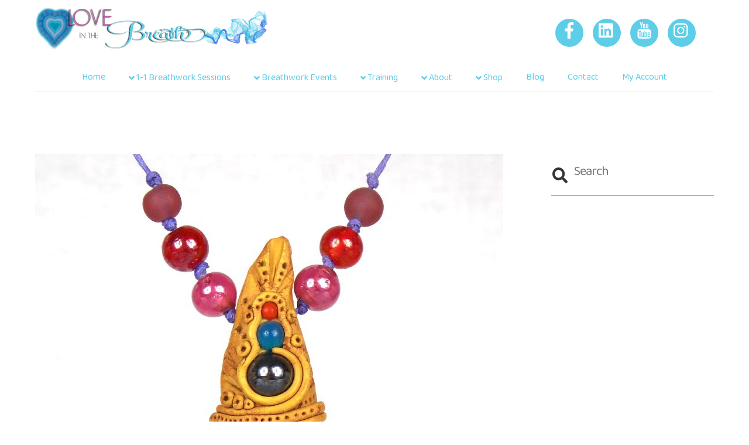

--- FILE ---
content_type: text/html; charset=UTF-8
request_url: https://loveinthebreath.com/?attachment_id=4559
body_size: 65159
content:
<!DOCTYPE html>
<html lang="en-GB">
<head>
	    <meta charset="UTF-8">
	    <meta name="viewport" content="width=device-width, initial-scale=1">
    <script type="text/template" id="tmpl-variation-template">
	<div class="woocommerce-variation-description">{{{ data.variation.variation_description }}}</div>
	<div class="woocommerce-variation-price">{{{ data.variation.price_html }}}</div>
	<div class="woocommerce-variation-availability">{{{ data.variation.availability_html }}}</div>
</script>
<script type="text/template" id="tmpl-unavailable-variation-template">
	<p>Sorry, this product is unavailable. Please choose a different combination.</p>
</script>
<meta name='robots' content='index, follow, max-image-preview:large, max-snippet:-1, max-video-preview:-1' />

	<!-- This site is optimized with the Yoast SEO plugin v23.5 - https://yoast.com/wordpress/plugins/seo/ -->
	<title>014 Medium Lithium Silica - Love in the Breath</title>
	<link rel="canonical" href="https://loveinthebreath.com/" />
	<meta property="og:locale" content="en_GB" />
	<meta property="og:type" content="article" />
	<meta property="og:title" content="014 Medium Lithium Silica - Love in the Breath" />
	<meta property="og:url" content="https://loveinthebreath.com/" />
	<meta property="og:site_name" content="Love in the Breath" />
	<meta property="og:image" content="https://loveinthebreath.com" />
	<meta property="og:image:width" content="800" />
	<meta property="og:image:height" content="800" />
	<meta property="og:image:type" content="image/jpeg" />
	<meta name="twitter:card" content="summary_large_image" />
	<script type="application/ld+json" class="yoast-schema-graph">{"@context":"https://schema.org","@graph":[{"@type":"WebPage","@id":"https://loveinthebreath.com/","url":"https://loveinthebreath.com/","name":"014 Medium Lithium Silica - Love in the Breath","isPartOf":{"@id":"https://loveinthebreath.com/#website"},"primaryImageOfPage":{"@id":"https://loveinthebreath.com/#primaryimage"},"image":{"@id":"https://loveinthebreath.com/#primaryimage"},"thumbnailUrl":"https://loveinthebreath.com/wp-content/uploads/2020/07/014-Medium-Lithium-Silica.jpg","datePublished":"2020-07-24T14:10:19+00:00","dateModified":"2020-07-24T14:10:19+00:00","breadcrumb":{"@id":"https://loveinthebreath.com/#breadcrumb"},"inLanguage":"en-GB","potentialAction":[{"@type":"ReadAction","target":["https://loveinthebreath.com/"]}]},{"@type":"ImageObject","inLanguage":"en-GB","@id":"https://loveinthebreath.com/#primaryimage","url":"https://loveinthebreath.com/wp-content/uploads/2020/07/014-Medium-Lithium-Silica.jpg","contentUrl":"https://loveinthebreath.com/wp-content/uploads/2020/07/014-Medium-Lithium-Silica.jpg","width":800,"height":800},{"@type":"BreadcrumbList","@id":"https://loveinthebreath.com/#breadcrumb","itemListElement":[{"@type":"ListItem","position":1,"name":"Home","item":"https://loveinthebreath.com/"},{"@type":"ListItem","position":2,"name":"Medium Lithium Silica with Hematite","item":"https://loveinthebreath.com/product/medium-lithium-silica-with-hematite/"},{"@type":"ListItem","position":3,"name":"014 Medium Lithium Silica"}]},{"@type":"WebSite","@id":"https://loveinthebreath.com/#website","url":"https://loveinthebreath.com/","name":"Love in the Breath","description":"The power of Sovereignty Breathwork enables you to face your fears and release them with ease and grace, in a safe and loving environment","potentialAction":[{"@type":"SearchAction","target":{"@type":"EntryPoint","urlTemplate":"https://loveinthebreath.com/?s={search_term_string}"},"query-input":{"@type":"PropertyValueSpecification","valueRequired":true,"valueName":"search_term_string"}}],"inLanguage":"en-GB"}]}</script>
	<!-- / Yoast SEO plugin. -->


	    <style id="tf_lazy_style">
		[data-tf-src]{opacity:0}.tf_svg_lazy{transition:filter .3s linear!important;filter:blur(25px);opacity:1;transform:translateZ(0)}.tf_svg_lazy_loaded{filter:blur(0)}.module[data-lazy],.module[data-lazy] .ui,.module_row[data-lazy]:not(.tb_first),.module_row[data-lazy]:not(.tb_first)>.row_inner,.module_row:not(.tb_first) .module_column[data-lazy],.module_subrow[data-lazy]>.subrow_inner{background-image:none!important}
	    </style>
	    <noscript><style>[data-tf-src]{display:none!important}.tf_svg_lazy{filter:none!important;opacity:1!important}</style></noscript>
	    	    <style id="tf_lazy_common">
							/*chrome bug,prevent run transition on the page loading*/
				body:not(.page-loaded),body:not(.page-loaded) #header,body:not(.page-loaded) a,body:not(.page-loaded) img,body:not(.page-loaded) figure,body:not(.page-loaded) div,body:not(.page-loaded) i,body:not(.page-loaded) li,body:not(.page-loaded) span,body:not(.page-loaded) ul{animation:none!important;transition:none!important}body:not(.page-loaded) #main-nav li .sub-menu{display:none}
				img{max-width:100%;height:auto}
						.tf_fa{display:inline-block;width:1em;height:1em;stroke-width:0;stroke:currentColor;overflow:visible;fill:currentColor;pointer-events:none;vertical-align:middle}#tf_svg symbol{overflow:visible}.tf_lazy{position:relative;visibility:visible;contain:paint;display:block;opacity:.3}.wow .tf_lazy{visibility:hidden;opacity:1;position:static;display:inline}.tf_audio_lazy audio{visibility:hidden;height:0}.mejs-container{visibility:visible}.tf_iframe_lazy{transition:opacity .3s ease-in-out;min-height:10px}.tf_carousel .swiper-wrapper{display:flex}.tf_carousel .swiper-slide{flex-shrink:0;opacity:0}.tf_carousel .tf_lazy{contain:none}.swiper-wrapper>br,.tf_lazy.swiper-wrapper .tf_lazy:after,.tf_lazy.swiper-wrapper .tf_lazy:before{display:none}.tf_lazy:after,.tf_lazy:before{content:'';display:inline-block;position:absolute;width:10px!important;height:10px!important;margin:0 3px;top:50%!important;right:50%!important;left:auto!important;border-radius:100%;background-color:currentColor;visibility:visible;animation:tf-hrz-loader infinite .75s cubic-bezier(.2,.68,.18,1.08)}.tf_lazy:after{width:6px!important;height:6px!important;right:auto!important;left:50%!important;margin-top:3px;animation-delay:-.4s}@keyframes tf-hrz-loader{0%{transform:scale(1);opacity:1}50%{transform:scale(.1);opacity:.6}100%{transform:scale(1);opacity:1}}.tf_lazy_lightbox{position:fixed;background:rgba(11,11,11,.8);color:#ccc;top:0;left:0;display:flex;align-items:center;justify-content:center;z-index:999}.tf_lazy_lightbox .tf_lazy:after,.tf_lazy_lightbox .tf_lazy:before{background:#fff}
		</style>
			<noscript><style>body:not(.page-loaded) #main-nav li .sub-menu{display:block}</style></noscript>
    

<link href="https://loveinthebreath.com/wp-content/uploads/2020/06/Love-in-the-Breath-1.jpg" rel="shortcut icon" /> 	    <link rel="preconnect" href="https://fonts.gstatic.com" crossorigin/>
		<link rel="dns-prefetch" href="//www.google-analytics.com"/>
	<link rel="preload" href="https://loveinthebreath.com/wp-content/uploads/themify-css/concate/themify-concate-03d6dc8f507d33502f4a9e37cc76964e.min.css" as="style"><link id="themify_concate-css" rel="stylesheet" href="https://loveinthebreath.com/wp-content/uploads/themify-css/concate/themify-concate-03d6dc8f507d33502f4a9e37cc76964e.min.css"><link rel="preload" href="https://loveinthebreath.com/wp-content/themes/themify-ultra/mobile-menu.min.css?ver=5.1.6" media="screen and (max-width:1200px)" as="style"><link id="tf-mobile-mobile-menu-css" rel="stylesheet" href="https://loveinthebreath.com/wp-content/themes/themify-ultra/mobile-menu.min.css?ver=5.1.6" media="screen and (max-width:1200px)"><link rel="preload" href="https://loveinthebreath.com/wp-content/themes/themify-ultra/styles/menus/animations.min.css?ver=5.1.6" media="screen and (max-width:1200px)" as="style"><link id="tf-mobile-menu-animations-css" rel="stylesheet" href="https://loveinthebreath.com/wp-content/themes/themify-ultra/styles/menus/animations.min.css?ver=5.1.6" media="screen and (max-width:1200px)"><link rel="preload" href="https://loveinthebreath.com/wp-content/themes/themify-ultra/styles/menus/fadein-down.min.css?ver=5.1.6" media="screen and (max-width:1200px)" as="style"><link id="tf-mobile-mobile-menu-fadein-down-css" rel="stylesheet" href="https://loveinthebreath.com/wp-content/themes/themify-ultra/styles/menus/fadein-down.min.css?ver=5.1.6" media="screen and (max-width:1200px)"><link rel="preload" href="https://loveinthebreath.com/wp-content/plugins/woocommerce/assets/css/woocommerce-smallscreen.css?ver=9.1.5" media="only screen and (max-width: 768px)" as="style"><link id="woocommerce-smallscreen-css" rel="stylesheet" href="https://loveinthebreath.com/wp-content/plugins/woocommerce/assets/css/woocommerce-smallscreen.css?ver=9.1.5" media="only screen and (max-width: 768px)"><link rel="alternate" type="application/rss+xml" title="Love in the Breath &raquo; Feed" href="https://loveinthebreath.com/feed/" />
<link rel="alternate" type="application/rss+xml" title="Love in the Breath &raquo; Comments Feed" href="https://loveinthebreath.com/comments/feed/" />
<link rel="alternate" type="application/rss+xml" title="Love in the Breath &raquo; 014 Medium Lithium Silica Comments Feed" href="https://loveinthebreath.com/?attachment_id=4559/feed/" />
<style id='classic-theme-styles-inline-css'>
/*! This file is auto-generated */
.wp-block-button__link{color:#fff;background-color:#32373c;border-radius:9999px;box-shadow:none;text-decoration:none;padding:calc(.667em + 2px) calc(1.333em + 2px);font-size:1.125em}.wp-block-file__button{background:#32373c;color:#fff;text-decoration:none}
</style>
<style id='global-styles-inline-css'>
body{--wp--preset--color--black: #000000;--wp--preset--color--cyan-bluish-gray: #abb8c3;--wp--preset--color--white: #ffffff;--wp--preset--color--pale-pink: #f78da7;--wp--preset--color--vivid-red: #cf2e2e;--wp--preset--color--luminous-vivid-orange: #ff6900;--wp--preset--color--luminous-vivid-amber: #fcb900;--wp--preset--color--light-green-cyan: #7bdcb5;--wp--preset--color--vivid-green-cyan: #00d084;--wp--preset--color--pale-cyan-blue: #8ed1fc;--wp--preset--color--vivid-cyan-blue: #0693e3;--wp--preset--color--vivid-purple: #9b51e0;--wp--preset--gradient--vivid-cyan-blue-to-vivid-purple: linear-gradient(135deg,rgba(6,147,227,1) 0%,rgb(155,81,224) 100%);--wp--preset--gradient--light-green-cyan-to-vivid-green-cyan: linear-gradient(135deg,rgb(122,220,180) 0%,rgb(0,208,130) 100%);--wp--preset--gradient--luminous-vivid-amber-to-luminous-vivid-orange: linear-gradient(135deg,rgba(252,185,0,1) 0%,rgba(255,105,0,1) 100%);--wp--preset--gradient--luminous-vivid-orange-to-vivid-red: linear-gradient(135deg,rgba(255,105,0,1) 0%,rgb(207,46,46) 100%);--wp--preset--gradient--very-light-gray-to-cyan-bluish-gray: linear-gradient(135deg,rgb(238,238,238) 0%,rgb(169,184,195) 100%);--wp--preset--gradient--cool-to-warm-spectrum: linear-gradient(135deg,rgb(74,234,220) 0%,rgb(151,120,209) 20%,rgb(207,42,186) 40%,rgb(238,44,130) 60%,rgb(251,105,98) 80%,rgb(254,248,76) 100%);--wp--preset--gradient--blush-light-purple: linear-gradient(135deg,rgb(255,206,236) 0%,rgb(152,150,240) 100%);--wp--preset--gradient--blush-bordeaux: linear-gradient(135deg,rgb(254,205,165) 0%,rgb(254,45,45) 50%,rgb(107,0,62) 100%);--wp--preset--gradient--luminous-dusk: linear-gradient(135deg,rgb(255,203,112) 0%,rgb(199,81,192) 50%,rgb(65,88,208) 100%);--wp--preset--gradient--pale-ocean: linear-gradient(135deg,rgb(255,245,203) 0%,rgb(182,227,212) 50%,rgb(51,167,181) 100%);--wp--preset--gradient--electric-grass: linear-gradient(135deg,rgb(202,248,128) 0%,rgb(113,206,126) 100%);--wp--preset--gradient--midnight: linear-gradient(135deg,rgb(2,3,129) 0%,rgb(40,116,252) 100%);--wp--preset--font-size--small: 13px;--wp--preset--font-size--medium: 20px;--wp--preset--font-size--large: 36px;--wp--preset--font-size--x-large: 42px;--wp--preset--font-family--inter: "Inter", sans-serif;--wp--preset--font-family--cardo: Cardo;--wp--preset--spacing--20: 0.44rem;--wp--preset--spacing--30: 0.67rem;--wp--preset--spacing--40: 1rem;--wp--preset--spacing--50: 1.5rem;--wp--preset--spacing--60: 2.25rem;--wp--preset--spacing--70: 3.38rem;--wp--preset--spacing--80: 5.06rem;--wp--preset--shadow--natural: 6px 6px 9px rgba(0, 0, 0, 0.2);--wp--preset--shadow--deep: 12px 12px 50px rgba(0, 0, 0, 0.4);--wp--preset--shadow--sharp: 6px 6px 0px rgba(0, 0, 0, 0.2);--wp--preset--shadow--outlined: 6px 6px 0px -3px rgba(255, 255, 255, 1), 6px 6px rgba(0, 0, 0, 1);--wp--preset--shadow--crisp: 6px 6px 0px rgba(0, 0, 0, 1);}:where(.is-layout-flex){gap: 0.5em;}:where(.is-layout-grid){gap: 0.5em;}body .is-layout-flow > .alignleft{float: left;margin-inline-start: 0;margin-inline-end: 2em;}body .is-layout-flow > .alignright{float: right;margin-inline-start: 2em;margin-inline-end: 0;}body .is-layout-flow > .aligncenter{margin-left: auto !important;margin-right: auto !important;}body .is-layout-constrained > .alignleft{float: left;margin-inline-start: 0;margin-inline-end: 2em;}body .is-layout-constrained > .alignright{float: right;margin-inline-start: 2em;margin-inline-end: 0;}body .is-layout-constrained > .aligncenter{margin-left: auto !important;margin-right: auto !important;}body .is-layout-constrained > :where(:not(.alignleft):not(.alignright):not(.alignfull)){max-width: var(--wp--style--global--content-size);margin-left: auto !important;margin-right: auto !important;}body .is-layout-constrained > .alignwide{max-width: var(--wp--style--global--wide-size);}body .is-layout-flex{display: flex;}body .is-layout-flex{flex-wrap: wrap;align-items: center;}body .is-layout-flex > *{margin: 0;}body .is-layout-grid{display: grid;}body .is-layout-grid > *{margin: 0;}:where(.wp-block-columns.is-layout-flex){gap: 2em;}:where(.wp-block-columns.is-layout-grid){gap: 2em;}:where(.wp-block-post-template.is-layout-flex){gap: 1.25em;}:where(.wp-block-post-template.is-layout-grid){gap: 1.25em;}.has-black-color{color: var(--wp--preset--color--black) !important;}.has-cyan-bluish-gray-color{color: var(--wp--preset--color--cyan-bluish-gray) !important;}.has-white-color{color: var(--wp--preset--color--white) !important;}.has-pale-pink-color{color: var(--wp--preset--color--pale-pink) !important;}.has-vivid-red-color{color: var(--wp--preset--color--vivid-red) !important;}.has-luminous-vivid-orange-color{color: var(--wp--preset--color--luminous-vivid-orange) !important;}.has-luminous-vivid-amber-color{color: var(--wp--preset--color--luminous-vivid-amber) !important;}.has-light-green-cyan-color{color: var(--wp--preset--color--light-green-cyan) !important;}.has-vivid-green-cyan-color{color: var(--wp--preset--color--vivid-green-cyan) !important;}.has-pale-cyan-blue-color{color: var(--wp--preset--color--pale-cyan-blue) !important;}.has-vivid-cyan-blue-color{color: var(--wp--preset--color--vivid-cyan-blue) !important;}.has-vivid-purple-color{color: var(--wp--preset--color--vivid-purple) !important;}.has-black-background-color{background-color: var(--wp--preset--color--black) !important;}.has-cyan-bluish-gray-background-color{background-color: var(--wp--preset--color--cyan-bluish-gray) !important;}.has-white-background-color{background-color: var(--wp--preset--color--white) !important;}.has-pale-pink-background-color{background-color: var(--wp--preset--color--pale-pink) !important;}.has-vivid-red-background-color{background-color: var(--wp--preset--color--vivid-red) !important;}.has-luminous-vivid-orange-background-color{background-color: var(--wp--preset--color--luminous-vivid-orange) !important;}.has-luminous-vivid-amber-background-color{background-color: var(--wp--preset--color--luminous-vivid-amber) !important;}.has-light-green-cyan-background-color{background-color: var(--wp--preset--color--light-green-cyan) !important;}.has-vivid-green-cyan-background-color{background-color: var(--wp--preset--color--vivid-green-cyan) !important;}.has-pale-cyan-blue-background-color{background-color: var(--wp--preset--color--pale-cyan-blue) !important;}.has-vivid-cyan-blue-background-color{background-color: var(--wp--preset--color--vivid-cyan-blue) !important;}.has-vivid-purple-background-color{background-color: var(--wp--preset--color--vivid-purple) !important;}.has-black-border-color{border-color: var(--wp--preset--color--black) !important;}.has-cyan-bluish-gray-border-color{border-color: var(--wp--preset--color--cyan-bluish-gray) !important;}.has-white-border-color{border-color: var(--wp--preset--color--white) !important;}.has-pale-pink-border-color{border-color: var(--wp--preset--color--pale-pink) !important;}.has-vivid-red-border-color{border-color: var(--wp--preset--color--vivid-red) !important;}.has-luminous-vivid-orange-border-color{border-color: var(--wp--preset--color--luminous-vivid-orange) !important;}.has-luminous-vivid-amber-border-color{border-color: var(--wp--preset--color--luminous-vivid-amber) !important;}.has-light-green-cyan-border-color{border-color: var(--wp--preset--color--light-green-cyan) !important;}.has-vivid-green-cyan-border-color{border-color: var(--wp--preset--color--vivid-green-cyan) !important;}.has-pale-cyan-blue-border-color{border-color: var(--wp--preset--color--pale-cyan-blue) !important;}.has-vivid-cyan-blue-border-color{border-color: var(--wp--preset--color--vivid-cyan-blue) !important;}.has-vivid-purple-border-color{border-color: var(--wp--preset--color--vivid-purple) !important;}.has-vivid-cyan-blue-to-vivid-purple-gradient-background{background: var(--wp--preset--gradient--vivid-cyan-blue-to-vivid-purple) !important;}.has-light-green-cyan-to-vivid-green-cyan-gradient-background{background: var(--wp--preset--gradient--light-green-cyan-to-vivid-green-cyan) !important;}.has-luminous-vivid-amber-to-luminous-vivid-orange-gradient-background{background: var(--wp--preset--gradient--luminous-vivid-amber-to-luminous-vivid-orange) !important;}.has-luminous-vivid-orange-to-vivid-red-gradient-background{background: var(--wp--preset--gradient--luminous-vivid-orange-to-vivid-red) !important;}.has-very-light-gray-to-cyan-bluish-gray-gradient-background{background: var(--wp--preset--gradient--very-light-gray-to-cyan-bluish-gray) !important;}.has-cool-to-warm-spectrum-gradient-background{background: var(--wp--preset--gradient--cool-to-warm-spectrum) !important;}.has-blush-light-purple-gradient-background{background: var(--wp--preset--gradient--blush-light-purple) !important;}.has-blush-bordeaux-gradient-background{background: var(--wp--preset--gradient--blush-bordeaux) !important;}.has-luminous-dusk-gradient-background{background: var(--wp--preset--gradient--luminous-dusk) !important;}.has-pale-ocean-gradient-background{background: var(--wp--preset--gradient--pale-ocean) !important;}.has-electric-grass-gradient-background{background: var(--wp--preset--gradient--electric-grass) !important;}.has-midnight-gradient-background{background: var(--wp--preset--gradient--midnight) !important;}.has-small-font-size{font-size: var(--wp--preset--font-size--small) !important;}.has-medium-font-size{font-size: var(--wp--preset--font-size--medium) !important;}.has-large-font-size{font-size: var(--wp--preset--font-size--large) !important;}.has-x-large-font-size{font-size: var(--wp--preset--font-size--x-large) !important;}
.wp-block-navigation a:where(:not(.wp-element-button)){color: inherit;}
:where(.wp-block-post-template.is-layout-flex){gap: 1.25em;}:where(.wp-block-post-template.is-layout-grid){gap: 1.25em;}
:where(.wp-block-columns.is-layout-flex){gap: 2em;}:where(.wp-block-columns.is-layout-grid){gap: 2em;}
.wp-block-pullquote{font-size: 1.5em;line-height: 1.6;}
</style>
<link rel="preload" href="https://loveinthebreath.com/wp-content/plugins/announcement-bar/css/style.css?ver=2.0.3" as="style" /><link rel='stylesheet' id='announcement-bar-style-css' href='https://loveinthebreath.com/wp-content/plugins/announcement-bar/css/style.css?ver=2.0.3' media='all' />
<style id='woocommerce-inline-inline-css'>
.woocommerce form .form-row .required { visibility: visible; }
</style>
<link rel="preload" href="https://loveinthebreath.com/wp-content/plugins/themify-event-post/assets/style.css?ver=6.4.7" as="style" /><link rel='stylesheet' id='themify-event-post-css' href='https://loveinthebreath.com/wp-content/plugins/themify-event-post/assets/style.css?ver=6.4.7' media='all' />
<script src="https://loveinthebreath.com/wp-includes/js/jquery/jquery.min.js?ver=3.7.1" id="jquery-core-js"></script>
<script src="https://loveinthebreath.com/wp-includes/js/jquery/jquery-migrate.min.js?ver=3.4.1" id="jquery-migrate-js"></script>
<script src="https://loveinthebreath.com/wp-content/plugins/woocommerce/assets/js/jquery-blockui/jquery.blockUI.min.js?ver=2.7.0-wc.9.1.5" id="jquery-blockui-js" defer data-wp-strategy="defer"></script>
<link rel="https://api.w.org/" href="https://loveinthebreath.com/wp-json/" /><link rel="alternate" type="application/json" href="https://loveinthebreath.com/wp-json/wp/v2/media/4559" /><link rel="EditURI" type="application/rsd+xml" title="RSD" href="https://loveinthebreath.com/xmlrpc.php?rsd" />
<meta name="generator" content="WordPress 6.4.7" />
<meta name="generator" content="WooCommerce 9.1.5" />
<link rel='shortlink' href='https://loveinthebreath.com/?p=4559' />
<link rel="alternate" type="application/json+oembed" href="https://loveinthebreath.com/wp-json/oembed/1.0/embed?url=https%3A%2F%2Floveinthebreath.com%2F%3Fattachment_id%3D4559" />
<link rel="alternate" type="text/xml+oembed" href="https://loveinthebreath.com/wp-json/oembed/1.0/embed?url=https%3A%2F%2Floveinthebreath.com%2F%3Fattachment_id%3D4559&#038;format=xml" />

	<style>
	@keyframes themifyAnimatedBG{
		0%{background-color:#33baab}100%{background-color:#e33b9e}50%{background-color:#4961d7}33.3%{background-color:#2ea85c}25%{background-color:#2bb8ed}20%{background-color:#dd5135}
	}
	.page-loaded .module_row.animated-bg{
		animation:themifyAnimatedBG 30000ms infinite alternate
	}
	</style>
		<noscript><style>.woocommerce-product-gallery{ opacity: 1 !important; }</style></noscript>
	<!-- Global site tag (gtag.js) - Google Analytics -->
<script async src="https://www.googletagmanager.com/gtag/js?id=G-V9QRBEKSP5"></script>
<script>
  window.dataLayer = window.dataLayer || [];
  function gtag(){dataLayer.push(arguments);}
  gtag('js', new Date());

  gtag('config', 'G-V9QRBEKSP5');
</script><style id="tb_inline_styles">.tb_animation_on{overflow-x:hidden}.themify_builder .wow{visibility:hidden;animation-fill-mode:both}.themify_builder .tf_lax_done{transition-duration:.8s;transition-timing-function:cubic-bezier(.165,.84,.44,1)}.wow.tf_lax_done{animation-fill-mode:backwards}.sticky-wrapper.tb_sticky_scroll_active [data-sticky-active]{z-index:1}.sticky-wrapper.tb_sticky_scroll_active [data-sticky-active] .hide-on-stick{display:none}@media screen and (min-width:1281px){.hide-desktop{width:0!important;height:0!important;padding:0!important;visibility:hidden!important;margin:0!important;display:table-column!important}}@media screen and (min-width:769px) and (max-width:1280px){.hide-tablet_landscape{width:0!important;height:0!important;padding:0!important;visibility:hidden!important;margin:0!important;display:table-column!important}}@media screen and (min-width:681px) and (max-width:768px){.hide-tablet{width:0!important;height:0!important;padding:0!important;visibility:hidden!important;margin:0!important;display:table-column!important}}@media screen and (max-width:680px){.hide-mobile{width:0!important;height:0!important;padding:0!important;visibility:hidden!important;margin:0!important;display:table-column!important}}</style><noscript><style>.themify_builder .wow,.wow .tf_lazy{visibility:visible!important}</style></noscript><style id='wp-fonts-local'>
@font-face{font-family:Inter;font-style:normal;font-weight:300 900;font-display:fallback;src:url('https://loveinthebreath.com/wp-content/plugins/woocommerce/assets/fonts/Inter-VariableFont_slnt,wght.woff2') format('woff2');font-stretch:normal;}
@font-face{font-family:Cardo;font-style:normal;font-weight:400;font-display:fallback;src:url('https://loveinthebreath.com/wp-content/plugins/woocommerce/assets/fonts/cardo_normal_400.woff2') format('woff2');}
</style>
</head>
<body data-rsssl=1 class="attachment attachment-template-default single single-attachment postid-4559 attachmentid-4559 attachment-jpeg theme-themify-ultra woocommerce-no-js skin-default default_width sidebar1 no-home tb_animation_on ready-view header-none footer-block tagline-off social-widget-off search-off menu-fadein-down filter-hover-none filter-featured-only slide-cart sidemenu-active">
<!-- hook content: themify_body_start --><div class="tb_layout_part_wrap tf_w">
    <div class="themify_builder_content themify_builder_content-889 themify_builder not_editable_builder" data-postid="889">
        	<!-- module_row -->
	<div   data-css_id="tb_w27l460" data-lazy="1" class="themify_builder_row module_row tb_w27l460 tb_first clearfix">
	    	    <div class="row_inner col_align_middle gutter-none tf_box tf_w tf_rel" >
			<div  data-lazy="1" style="width: 51%" class="module_column tb-column col4-2 first tb_4svf462 tf_box">
	    	    	        <div class="tb-column-inner tf_box tf_w">
		    <!-- module image -->
<div  class="module module-image tb_8dwe478   image-top tf_mw" data-lazy="1">
            <div class="image-wrap tf_rel tf_mw">
		    <a href="https://loveinthebreath.com"
	       	       >
		   		<img data-tf-not-load="1" decoding="async" width="400" height="72" src="https://loveinthebreath.com/wp-content/uploads/2020/06/love-in-the-breath-logo.png" class="wp-post-image wp-image-891" title="love-in-the-breath-logo" alt="love-in-the-breath-logo" srcset="https://loveinthebreath.com/wp-content/uploads/2020/06/love-in-the-breath-logo.png 400w, https://loveinthebreath.com/wp-content/uploads/2020/06/love-in-the-breath-logo-300x54.png 300w" sizes="(max-width: 400px) 100vw, 400px" />	    </a>
	
		</div>
	<!-- /image-wrap -->
    
    
</div>
<!-- /module image -->	        </div>
	    	</div>
		<div  data-lazy="1" style="width: 24%" class="module_column tb-column col4-1 middle tb_o12o636 tf_box">
	    	    	        <div class="tb-column-inner tf_box tf_w">
		    <!-- module widget -->
<div  class="module module-widget tb_x3kx252  " data-lazy="1">
	</div>
<!-- /module widget -->
	        </div>
	    	</div>
		<div  data-lazy="1" class="module_column tb-column col4-1 last tb_r059637 tf_box">
	    	    	        <div class="tb-column-inner tf_box tf_w">
		    <!-- module widget -->
<div  class="module module-widget tb_akp6460  " data-lazy="1">
	<div class="widget themify-social-links"><ul class="social-links horizontal">
							<li class="social-link-item facebook font-icon icon-large">
								<a href="https://www.facebook.com/Loveinthebreath" aria-label="facebook" target="_blank" rel="noopener"><i style="color: #ffffff;background-color: rgba(93, 205, 232, 1);"><svg class="tf_fa tf-fab-facebook"><use href="#tf-fab-facebook"></use></svg></i>  </a>
							</li>
							<!-- /themify-link-item -->
							<li class="social-link-item linkedin font-icon icon-large">
								<a href="https://uk.linkedin.com/in/julie-ann-horrox-83307626" aria-label="linkedin" target="_blank" rel="noopener"><i style="color: #ffffff;background-color: rgba(93, 205, 232, 1);"><svg class="tf_fa tf-fab-linkedin"><use href="#tf-fab-linkedin"></use></svg></i>  </a>
							</li>
							<!-- /themify-link-item -->
							<li class="social-link-item youtube font-icon icon-large">
								<a href="https://www.youtube.com/channel/UCTSm_W5j5x_u9AwZZxdA3Fg" aria-label="youtube" target="_blank" rel="noopener"><i style="color: rgba(255, 255, 255, 1);background-color: rgba(93, 205, 232, 1);"><svg class="tf_fa tf-ti-youtube"><use href="#tf-ti-youtube"></use></svg></i>  </a>
							</li>
							<!-- /themify-link-item -->
							<li class="social-link-item instagram font-icon icon-large">
								<a href="https://www.instagram.com/loveinthebreath/" aria-label="instagram" target="_blank" rel="noopener"><i style="color: #ffffff;background-color: rgba(93, 205, 232, 1);"><svg class="tf_fa tf-fab-instagram"><use href="#tf-fab-instagram"></use></svg></i>  </a>
							</li>
							<!-- /themify-link-item --></ul></div></div>
<!-- /module widget -->
	        </div>
	    	</div>
		    </div>
	    <!-- /row_inner -->
	</div>
	<!-- /module_row -->
		<!-- module_row -->
	<div   data-css_id="tb_4h3473" data-sticky-active="{&quot;stick&quot;:[]}" data-lazy="1" class="themify_builder_row module_row repeat tb_4h3473 clearfix">
	    	    <div class="row_inner col_align_top tf_box tf_w tf_rel" >
			<div  data-lazy="1" class="module_column tb-column col-full first tb_lxjn73 tf_box">
	    	    	        <div class="tb-column-inner tf_box tf_w">
		    <!-- module menu -->
<div  class="module module-menu tb_9wf473  mobile-menu-slide tf_textc" data-menu-style="mobile-menu-slide" data-menu-breakpoint="600" data-menu-direction="left" data-element-id="tb_9wf473" data-lazy="1" style="z-index:99;">
            <div class="body-overlay"></div>
        
    				<style>
					@media screen and (max-width:600px){
						.tb_9wf473 .menu-module-burger{
							display:block
						}
                        .tb_9wf473 .module-menu-container.is-open{
                            display:inline-block;
                        }
						.tb_9wf473 .module-menu-container:not(.is-open){
							display:none
						}
					}
				</style>
				<a rel="nofollow" href="javascript:void(0)" class="tf_hide menu-module-burger">
					<span class="menu-module-burger-inner tf_inline_b tf_rel"></span>
				</a>
						
			<div class="module-menu-container tf_textc"><ul id="menu-mainmenu" class="ui clearfix nav tf_rel fullwidth transparent "><li id="menu-item-504" class="menu-item-page-10 menu-item menu-item-type-post_type menu-item-object-page menu-item-home  page_item page-item-10  menu-item-504"><a href="https://loveinthebreath.com/" aria-current="page">Home</a></li>
<li id="menu-item-5566" class="menu-item-page-1458 menu-item menu-item-type-post_type menu-item-object-page menu-item-5566"><a href="https://loveinthebreath.com/sessions/"><i> <svg class="tf_fa tf-fas-angle-down"><use href="#tf-fas-angle-down"></use></svg></i> 1-1 Breathwork Sessions</a></li>
<li id="menu-item-1535" class="menu-item-page-1529 menu-item menu-item-type-post_type menu-item-object-page menu-item-has-children menu-item-1535"><a href="https://loveinthebreath.com/events/"><i> <svg class="tf_fa tf-fas-angle-down"><use href="#tf-fas-angle-down"></use></svg></i> Breathwork Events<span class="child-arrow closed"></span></a>
<ul class="sub-menu">
	<li id="menu-item-1584" class="menu-item-custom-1584 menu-item menu-item-type-custom menu-item-object-custom menu-item-1584 menu-custom-1584-parent-1535"><a href="https://loveinthebreath.com/events/#online-events">Online Events</a></li>
	<li id="menu-item-1585" class="menu-item-custom-1585 menu-item menu-item-type-custom menu-item-object-custom menu-item-1585 menu-custom-1585-parent-1535"><a href="https://loveinthebreath.com/events/#breathing-circles">Breathing Circles</a></li>
	<li id="menu-item-4804" class="menu-item-custom-4804 menu-item menu-item-type-custom menu-item-object-custom menu-item-4804 menu-custom-4804-parent-1535"><a href="https://loveinthebreath.com/events/#workshops">Workshops and Retreats</a></li>
	<li id="menu-item-1586" class="menu-item-custom-1586 menu-item menu-item-type-custom menu-item-object-custom menu-item-1586 menu-custom-1586-parent-1535"><a href="https://loveinthebreath.com/events/#training">Training Modules</a></li>
</ul>
</li>
<li id="menu-item-4801" class="menu-item-page-1306 menu-item menu-item-type-post_type menu-item-object-page menu-item-has-children menu-item-4801"><a href="https://loveinthebreath.com/training/"><i> <svg class="tf_fa tf-fas-angle-down"><use href="#tf-fas-angle-down"></use></svg></i> Training<span class="child-arrow closed"></span></a>
<ul class="sub-menu">
	<li id="menu-item-4924" class="menu-item-custom-4924 menu-item menu-item-type-custom menu-item-object-custom menu-item-4924 menu-custom-4924-parent-4801"><a href="https://loveinthebreath.com/training/#introductory-workshops">Introduction Workshops</a></li>
	<li id="menu-item-4930" class="menu-item-custom-4930 menu-item menu-item-type-custom menu-item-object-custom menu-item-4930 menu-custom-4930-parent-4801"><a href="https://loveinthebreath.com/training/#personal-development">Module:1 EARTH</a></li>
	<li id="menu-item-4926" class="menu-item-custom-4926 menu-item menu-item-type-custom menu-item-object-custom menu-item-4926 menu-custom-4926-parent-4801"><a href="https://loveinthebreath.com/training/#level-4a">Module 2: AIR &#038; WATER</a></li>
	<li id="menu-item-4928" class="menu-item-custom-4928 menu-item menu-item-type-custom menu-item-object-custom menu-item-4928 menu-custom-4928-parent-4801"><a href="https://loveinthebreath.com/training/#level-4b">Module 3: FIRE &#038; ABUNDANCE</a></li>
	<li id="menu-item-4929" class="menu-item-custom-4929 menu-item menu-item-type-custom menu-item-object-custom menu-item-4929 menu-custom-4929-parent-4801"><a href="https://loveinthebreath.com/training/#information-for-interns">INTERNSHIP info</a></li>
</ul>
</li>
<li id="menu-item-1224" class="menu-item-page-1133 menu-item menu-item-type-post_type menu-item-object-page menu-item-has-children menu-item-1224"><a href="https://loveinthebreath.com/about/"><i> <svg class="tf_fa tf-fas-angle-down"><use href="#tf-fas-angle-down"></use></svg></i> About<span class="child-arrow closed"></span></a>
<ul class="sub-menu">
	<li id="menu-item-1223" class="menu-item-page-1188 menu-item menu-item-type-post_type menu-item-object-page menu-item-1223 menu-page-1188-parent-1224"><a href="https://loveinthebreath.com/testimonials/">Testimonials</a></li>
</ul>
</li>
<li id="menu-item-1260" class="menu-item-page-1249 menu-item menu-item-type-post_type menu-item-object-page menu-item-has-children menu-item-1260"><a href="https://loveinthebreath.com/love-in-the-breath-shop/"><i> <svg class="tf_fa tf-fas-angle-down"><use href="#tf-fas-angle-down"></use></svg></i> Shop<span class="child-arrow closed"></span></a>
<ul class="sub-menu">
	<li id="menu-item-1288" class="menu-item-page-1279 menu-item menu-item-type-post_type menu-item-object-page menu-item-1288 menu-page-1279-parent-1260"><a href="https://loveinthebreath.com/crystal-meanings/">Crystal Meanings</a></li>
	<li id="menu-item-1290" class="menu-item-page-1281 menu-item menu-item-type-post_type menu-item-object-page menu-item-1290 menu-page-1281-parent-1260"><a href="https://loveinthebreath.com/crystal-information/">Crystal Information</a></li>
	<li id="menu-item-1391" class="menu-item-custom-1391 menu-item menu-item-type-custom menu-item-object-custom menu-item-1391 menu-custom-1391-parent-1260"><a href="https://loveinthebreath.com/love-in-the-breath-shop/#jewellery">Jewellery</a></li>
	<li id="menu-item-1392" class="menu-item-custom-1392 menu-item menu-item-type-custom menu-item-object-custom menu-item-1392 menu-custom-1392-parent-1260"><a href="https://loveinthebreath.com/love-in-the-breath-shop/#blankets">Blankets</a></li>
	<li id="menu-item-1684" class="menu-item-custom-1684 menu-item menu-item-type-custom menu-item-object-custom menu-item-1684 menu-custom-1684-parent-1260"><a href="https://loveinthebreath.com/love-in-the-breath-shop/#artworks">Artworks</a></li>
	<li id="menu-item-1741" class="menu-item-page-1698 menu-item menu-item-type-post_type menu-item-object-page menu-item-1741 menu-page-1698-parent-1260"><a href="https://loveinthebreath.com/gallery/">Gallery</a></li>
	<li id="menu-item-1745" class="menu-item-page-1247 menu-item menu-item-type-post_type menu-item-object-page menu-item-1745 menu-page-1247-parent-1260"><a href="https://loveinthebreath.com/checkout/">Checkout</a></li>
	<li id="menu-item-1278" class="menu-item-custom-1278 menu-item menu-item-type-custom menu-item-object-custom menu-item-1278 menu-custom-1278-parent-1260"><a href="https://loveinthebreath.com/terms-conditions/#postage">Postage &#038; Packaging</a></li>
	<li id="menu-item-1270" class="menu-item-page-1266 menu-item menu-item-type-post_type menu-item-object-page menu-item-1270 menu-page-1266-parent-1260"><a href="https://loveinthebreath.com/terms-conditions/">Terms and Conditions</a></li>
</ul>
</li>
<li id="menu-item-1301" class="menu-item-page-1294 menu-item menu-item-type-post_type menu-item-object-page menu-item-1301"><a href="https://loveinthebreath.com/blog/">Blog</a></li>
<li id="menu-item-1265" class="menu-item-custom-1265 menu-item menu-item-type-custom menu-item-object-custom   menu-item-home menu-item-1265"><a href="https://loveinthebreath.com/#contact" aria-current="page">Contact</a></li>
<li id="menu-item-1751" class="menu-item-page-1248 menu-item menu-item-type-post_type menu-item-object-page menu-item-has-children menu-item-1751"><a href="https://loveinthebreath.com/my-account/">My account<span class="child-arrow closed"></span></a>
<ul class="sub-menu">
	<li id="menu-item-5142" class="menu-item-page-1246 menu-item menu-item-type-post_type menu-item-object-page menu-item-5142 menu-page-1246-parent-1751"><a href="https://loveinthebreath.com/basket/"><i> <svg class="tf_fa tf-ti-shopping-cart"><use href="#tf-ti-shopping-cart"></use></svg></i> Basket</a></li>
</ul>
</li>
</ul></div></div>
<!-- /module menu -->
	        </div>
	    	</div>
		    </div>
	    <!-- /row_inner -->
	</div>
	<!-- /module_row -->
	    </div>
</div>
<!-- /hook content: themify_body_start --><div id="pagewrap" class="tf_box hfeed site">

	
	<div id="body" class="tf_box tf_clear tf_mw clearfix">
		
	    <!-- layout-container -->
    <div id="layout" class="pagewidth tf_box clearfix">
	<!-- content -->
<main id="content" class="tf_box clearfix">
        
	<article id="post-4559" class="post clearfix post-4559 attachment type-attachment status-inherit hentry no-post-title no-post-date has-post-category has-post-tag has-post-comment has-post-author ">
	    
		<div class="post-content">
		<div class="post-content-inner">

			
			
			
			
				<div class="entry-content">

	    				<p><a href='https://loveinthebreath.com/wp-content/uploads/2020/07/014-Medium-Lithium-Silica.jpg'><img data-tf-not-load="1" fetchpriority="high" decoding="async" width="800" height="800" src="https://loveinthebreath.com/wp-content/uploads/2020/07/014-Medium-Lithium-Silica.jpg" class="attachment-large size-large" alt="" srcset="https://loveinthebreath.com/wp-content/uploads/2020/07/014-Medium-Lithium-Silica.jpg 800w, https://loveinthebreath.com/wp-content/uploads/2020/07/014-Medium-Lithium-Silica-300x300.jpg 300w, https://loveinthebreath.com/wp-content/uploads/2020/07/014-Medium-Lithium-Silica-100x100.jpg 100w, https://loveinthebreath.com/wp-content/uploads/2020/07/014-Medium-Lithium-Silica-600x600.jpg 600w, https://loveinthebreath.com/wp-content/uploads/2020/07/014-Medium-Lithium-Silica-150x150.jpg 150w, https://loveinthebreath.com/wp-content/uploads/2020/07/014-Medium-Lithium-Silica-768x768.jpg 768w, https://loveinthebreath.com/wp-content/uploads/2020/07/014-Medium-Lithium-Silica-45x45.jpg 45w, https://loveinthebreath.com/wp-content/uploads/2020/07/014-Medium-Lithium-Silica-350x350.jpg 350w" sizes="(max-width: 800px) 100vw, 800px" /></a></p>
<div id="themify_builder_content-4559" data-postid="4559" class="themify_builder_content themify_builder_content-4559 themify_builder tf_clear tb_generate_css" style="visibility:hidden;opacity:0;">
    </div>
<!-- /themify_builder_content -->

	    
	</div><!-- /.entry-content -->
	
		</div>
		<!-- /.post-content-inner -->
	</div>
	<!-- /.post-content -->
	
</article>
<!-- /.post -->

    
    
		<div class="post-nav tf_box clearfix">
			<span class="prev tf_box"><a href="https://loveinthebreath.com/product/medium-lithium-silica-with-hematite/" rel="prev"><span class="arrow"></span> Medium Lithium Silica with Hematite</a></span>		</div>
		<!-- /.post-nav -->

	</main>
<!-- /content -->
    
    <aside id="sidebar" class="tf_box" itemscope="itemscope" itemtype="https://schema.org/WPSidebar">

        <div id="search-2" class="widget widget_search"><form method="get" id="searchform" action="https://loveinthebreath.com/">
	
    <div class="icon-search"><svg class="tf_fa tf-fas-search"><use href="#tf-fas-search"></use></svg></div>
    <span class="tf_loader tf_hide"></span>
    <input type="text" name="s" id="s" title="Search" placeholder="Search" value="" />

    
</form>
</div>
    </aside>
    <!-- /#sidebar -->

        </div>    
    </div><!-- /body -->
<div id="footerwrap" class="tf_box tf_clear ">
				<footer id="footer" class="tf_box pagewidth tf_scrollbar tf_rel clearfix" itemscope="itemscope" itemtype="https://schema.org/WPFooter">
			<div class="back-top tf_textc clearfix back-top-float back-top-hide"><div class="arrow-up"><a aria-label="Back to top" href="#header"><span class="screen-reader-text">Back To Top</span></a></div></div>
			<div class="main-col first clearfix">
				<div class="footer-left-wrap first">
																	<div class="footer-logo-wrapper clearfix">
							<div id="footer-logo"><a href="https://loveinthebreath.com" title="Love in the Breath"><span>Love in the Breath</span></a></div>							<!-- /footer-logo -->
						</div>
					
									</div>

				<div class="footer-right-wrap">
																	<div class="footer-nav-wrap">
													</div>
						<!-- /.footer-nav-wrap -->
					
											<div class="footer-text tf_clear clearfix">
							<div class="footer-text-inner">
								<div class="one">&copy; <a href="https://loveinthebreath.com">Love in the Breath</a> 2026</div><div class="two"><p style="text-align: center;">Website designed and hosted by: <a href="https://custommadewebdesign.com" target="_blank" rel="noopener">Custom Made Web Design</a><br /><a href="/cookies-policy/">Cookies Policy</a> | <a href="/privacy-policy/">Privacy Policy</a> | <a href="/terms-and-conditions/">T&amp;C's</a></p></div>							</div>
						</div>
						<!-- /.footer-text -->
									</div>
			</div>

												<div class="section-col clearfix">
						<div class="footer-widgets-wrap">
							
		<div class="footer-widgets clearfix">
							<div class="col3-1 first tf_box tf_float">
									</div>
							<div class="col3-1 tf_box tf_float">
					<div id="block-2" class="widget widget_block widget_media_image">
<figure class="wp-block-image size-full"><a href="https://loveinthebreath.com/wp-content/uploads/2022/09/Screenshot-2022-07-30-at-22.07.43.png"><img loading="lazy" decoding="async" width="380" height="276" src="https://loveinthebreath.com/wp-content/uploads/2022/09/Screenshot-2022-07-30-at-22.07.43.png" alt="" class="wp-image-5466" srcset="https://loveinthebreath.com/wp-content/uploads/2022/09/Screenshot-2022-07-30-at-22.07.43.png 380w, https://loveinthebreath.com/wp-content/uploads/2022/09/Screenshot-2022-07-30-at-22.07.43-300x218.png 300w" sizes="(max-width: 380px) 100vw, 380px" /></a></figure>
</div>				</div>
							<div class="col3-1 tf_box tf_float">
									</div>
					</div>
		<!-- /.footer-widgets -->

								<!-- /footer-widgets -->
						</div>
					</div>
							
					</footer><!-- /#footer -->
				
	</div><!-- /#footerwrap -->
</div><!-- /#pagewrap -->
<!-- wp_footer -->
	<script>
		(function () {
			var c = document.body.className;
			c = c.replace(/woocommerce-no-js/, 'woocommerce-js');
			document.body.className = c;
		})();
	</script>
				<script type="text/template" id="tf_vars">
				var themifyScript = {"headerType":"header-none","sticky_header":"","pageLoaderEffect":"","infiniteEnable":"0"};
var tbLocalScript = {"builder_url":"https:\/\/loveinthebreath.com\/wp-content\/themes\/themify-ultra\/themify\/themify-builder","css_module_url":"https:\/\/loveinthebreath.com\/wp-content\/themes\/themify-ultra\/themify\/themify-builder\/css\/modules\/","js_module_url":"https:\/\/loveinthebreath.com\/wp-content\/themes\/themify-ultra\/themify\/themify-builder\/js\/modules\/","js_modules":{"fwr":"https:\/\/loveinthebreath.com\/wp-content\/themes\/themify-ultra\/themify\/themify-builder\/js\/modules\/fullwidthRows.min.js","bgs":"https:\/\/loveinthebreath.com\/wp-content\/themes\/themify-ultra\/themify\/themify-builder\/js\/modules\/backgroundSlider.min.js","fwv":"https:\/\/loveinthebreath.com\/wp-content\/themes\/themify-ultra\/themify\/themify-builder\/js\/modules\/fullwidthvideo.min.js","feature":"https:\/\/loveinthebreath.com\/wp-content\/themes\/themify-ultra\/themify\/themify-builder\/js\/modules\/feature.min.js","parallax":"https:\/\/loveinthebreath.com\/wp-content\/themes\/themify-ultra\/themify\/themify-builder\/js\/modules\/parallax.min.js","bgzs":"https:\/\/loveinthebreath.com\/wp-content\/themes\/themify-ultra\/themify\/themify-builder\/js\/modules\/bgzoom_scroll.min.js","bgzoom":"https:\/\/loveinthebreath.com\/wp-content\/themes\/themify-ultra\/themify\/themify-builder\/js\/modules\/bgzoom.min.js","gallery":"https:\/\/loveinthebreath.com\/wp-content\/themes\/themify-ultra\/themify\/themify-builder\/js\/modules\/gallery.min.js","menu":"https:\/\/loveinthebreath.com\/wp-content\/themes\/themify-ultra\/themify\/themify-builder\/js\/modules\/menu.min.js","read":"https:\/\/loveinthebreath.com\/wp-content\/themes\/themify-ultra\/themify\/themify-builder\/js\/modules\/readMore.min.js","sticky":"https:\/\/loveinthebreath.com\/wp-content\/themes\/themify-ultra\/themify\/themify-builder\/js\/modules\/sticky.min.js","alert":"https:\/\/loveinthebreath.com\/wp-content\/themes\/themify-ultra\/themify\/themify-builder\/js\/modules\/alert.min.js","tab":"https:\/\/loveinthebreath.com\/wp-content\/themes\/themify-ultra\/themify\/themify-builder\/js\/modules\/tab.min.js","accordion":"https:\/\/loveinthebreath.com\/wp-content\/themes\/themify-ultra\/themify\/themify-builder\/js\/modules\/accordion.min.js","oc":"https:\/\/loveinthebreath.com\/wp-content\/themes\/themify-ultra\/themify\/themify-builder\/js\/modules\/overlay-content.min.js","video":"https:\/\/loveinthebreath.com\/wp-content\/themes\/themify-ultra\/themify\/themify-builder\/js\/modules\/video.min.js","sh":"https:\/\/loveinthebreath.com\/wp-content\/themes\/themify-ultra\/themify\/themify-builder\/js\/themify.scroll-highlight.min.js"},"breakpoints":{"tablet_landscape":[769,1280],"tablet":[681,768],"mobile":680},"fullwidth_support":"1","addons":[]};
var themify_vars = {"version":"5.1.2","url":"https:\/\/loveinthebreath.com\/wp-content\/themes\/themify-ultra\/themify","wp":"6.4.7","ajax_url":"https:\/\/loveinthebreath.com\/wp-admin\/admin-ajax.php","map_key":"AIzaSyBZ_r2sRl8zJtNPBiv8YvCtC0pE0BGQXh8","includesURL":"https:\/\/loveinthebreath.com\/wp-includes\/","emailSub":"Check this out!","lightbox":[],"s_v":"5.3.6","a_v":"3.6.2","i_v":"4.1.4","js_modules":{"fxh":"https:\/\/loveinthebreath.com\/wp-content\/themes\/themify-ultra\/themify\/js\/modules\/fixedheader.min.js","lb":"https:\/\/loveinthebreath.com\/wp-content\/themes\/themify-ultra\/themify\/js\/lightbox.min.js","gal":"https:\/\/loveinthebreath.com\/wp-content\/themes\/themify-ultra\/themify\/js\/themify.gallery.min.js","sw":"https:\/\/loveinthebreath.com\/wp-content\/themes\/themify-ultra\/themify\/js\/modules\/swiper\/swiper.min.js","tc":"https:\/\/loveinthebreath.com\/wp-content\/themes\/themify-ultra\/themify\/js\/modules\/themify.carousel.min.js","map":"https:\/\/loveinthebreath.com\/wp-content\/themes\/themify-ultra\/themify\/js\/modules\/map.min.js","img":"https:\/\/loveinthebreath.com\/wp-content\/themes\/themify-ultra\/themify\/js\/modules\/jquery.imagesloaded.min.js","at":"https:\/\/loveinthebreath.com\/wp-content\/themes\/themify-ultra\/themify\/js\/modules\/autoTiles.min.js","iso":"https:\/\/loveinthebreath.com\/wp-content\/themes\/themify-ultra\/themify\/js\/modules\/isotop.min.js","inf":"https:\/\/loveinthebreath.com\/wp-content\/themes\/themify-ultra\/themify\/js\/modules\/infinite.min.js","lax":"https:\/\/loveinthebreath.com\/wp-content\/themes\/themify-ultra\/themify\/js\/modules\/lax.min.js","video":"https:\/\/loveinthebreath.com\/wp-content\/themes\/themify-ultra\/themify\/js\/modules\/video-player.min.js","audio":"https:\/\/loveinthebreath.com\/wp-content\/themes\/themify-ultra\/themify\/js\/modules\/audio-player.min.js","side":"https:\/\/loveinthebreath.com\/wp-content\/themes\/themify-ultra\/themify\/js\/modules\/themify.sidemenu.min.js","edge":"https:\/\/loveinthebreath.com\/wp-content\/themes\/themify-ultra\/themify\/js\/modules\/edge.Menu.min.js","wow":"https:\/\/loveinthebreath.com\/wp-content\/themes\/themify-ultra\/themify\/js\/modules\/tf_wow.min.js","share":"https:\/\/loveinthebreath.com\/wp-content\/themes\/themify-ultra\/themify\/js\/modules\/sharer.min.js","mega":"https:\/\/loveinthebreath.com\/wp-content\/themes\/themify-ultra\/themify\/megamenu\/js\/themify.mega-menu.min.js","drop":"https:\/\/loveinthebreath.com\/wp-content\/themes\/themify-ultra\/themify\/js\/modules\/themify.dropdown.min.js","wc":"https:\/\/loveinthebreath.com\/wp-content\/themes\/themify-ultra\/themify\/js\/modules\/wc.min.js"},"css_modules":{"sw":"https:\/\/loveinthebreath.com\/wp-content\/themes\/themify-ultra\/themify\/css\/swiper\/swiper.min.css","an":"https:\/\/loveinthebreath.com\/wp-content\/themes\/themify-ultra\/themify\/css\/animate.min.css","video":"https:\/\/loveinthebreath.com\/wp-content\/themes\/themify-ultra\/themify\/css\/modules\/video.min.css","audio":"https:\/\/loveinthebreath.com\/wp-content\/themes\/themify-ultra\/themify\/css\/modules\/audio.min.css","drop":"https:\/\/loveinthebreath.com\/wp-content\/themes\/themify-ultra\/themify\/css\/modules\/dropdown.min.css","lb":"https:\/\/loveinthebreath.com\/wp-content\/themes\/themify-ultra\/themify\/css\/lightbox.min.css","mega":"https:\/\/loveinthebreath.com\/wp-content\/themes\/themify-ultra\/themify\/megamenu\/css\/megamenu.min.css"},"is_min":"1","wp_embed":"https:\/\/loveinthebreath.com\/wp-includes\/js\/wp-embed.min.js","theme_js":"https:\/\/loveinthebreath.com\/wp-content\/themes\/themify-ultra\/js\/themify.script.min.js","theme_v":"5.1.6","theme_url":"https:\/\/loveinthebreath.com\/wp-content\/themes\/themify-ultra","menu_point":"1200","commentUrl":"https:\/\/loveinthebreath.com\/wp-includes\/js\/comment-reply.min.js","media":{"css":{"wp-mediaelement":"https:\/\/loveinthebreath.com\/wp-includes\/js\/mediaelement\/mediaelementplayer-legacy.min.css?ver=6.4.7","mediaelement":"https:\/\/loveinthebreath.com\/wp-includes\/js\/mediaelement\/wp-mediaelement.css?ver=6.4.7"},"_wpmejsSettings":"var _wpmejsSettings = {\"pluginPath\":\"\\\/wp-includes\\\/js\\\/mediaelement\\\/\",\"classPrefix\":\"mejs-\",\"stretching\":\"responsive\",\"audioShortcodeLibrary\":\"mediaelement\",\"videoShortcodeLibrary\":\"mediaelement\"};","js":{"mediaelement-core":{"src":"https:\/\/loveinthebreath.com\/wp-includes\/js\/mediaelement\/mediaelement-and-player.min.js","v":"4.2.17","extra":{"before":[false,"var mejsL10n = {\"language\":\"en\",\"strings\":{\"mejs.download-file\":\"Download File\",\"mejs.install-flash\":\"You are using a browser that does not have Flash player enabled or installed. Please turn on your Flash player plugin or download the latest version from https:\\\/\\\/get.adobe.com\\\/flashplayer\\\/\",\"mejs.fullscreen\":\"Fullscreen\",\"mejs.play\":\"Play\",\"mejs.pause\":\"Pause\",\"mejs.time-slider\":\"Time Slider\",\"mejs.time-help-text\":\"Use Left\\\/Right Arrow keys to advance one second, Up\\\/Down arrows to advance ten seconds.\",\"mejs.live-broadcast\":\"Live Broadcast\",\"mejs.volume-help-text\":\"Use Up\\\/Down Arrow keys to increase or decrease volume.\",\"mejs.unmute\":\"Unmute\",\"mejs.mute\":\"Mute\",\"mejs.volume-slider\":\"Volume Slider\",\"mejs.video-player\":\"Video Player\",\"mejs.audio-player\":\"Audio Player\",\"mejs.captions-subtitles\":\"Captions\\\/Subtitles\",\"mejs.captions-chapters\":\"Chapters\",\"mejs.none\":\"None\",\"mejs.afrikaans\":\"Afrikaans\",\"mejs.albanian\":\"Albanian\",\"mejs.arabic\":\"Arabic\",\"mejs.belarusian\":\"Belarusian\",\"mejs.bulgarian\":\"Bulgarian\",\"mejs.catalan\":\"Catalan\",\"mejs.chinese\":\"Chinese\",\"mejs.chinese-simplified\":\"Chinese (Simplified)\",\"mejs.chinese-traditional\":\"Chinese (Traditional)\",\"mejs.croatian\":\"Croatian\",\"mejs.czech\":\"Czech\",\"mejs.danish\":\"Danish\",\"mejs.dutch\":\"Dutch\",\"mejs.english\":\"English\",\"mejs.estonian\":\"Estonian\",\"mejs.filipino\":\"Filipino\",\"mejs.finnish\":\"Finnish\",\"mejs.french\":\"French\",\"mejs.galician\":\"Galician\",\"mejs.german\":\"German\",\"mejs.greek\":\"Greek\",\"mejs.haitian-creole\":\"Haitian Creole\",\"mejs.hebrew\":\"Hebrew\",\"mejs.hindi\":\"Hindi\",\"mejs.hungarian\":\"Hungarian\",\"mejs.icelandic\":\"Icelandic\",\"mejs.indonesian\":\"Indonesian\",\"mejs.irish\":\"Irish\",\"mejs.italian\":\"Italian\",\"mejs.japanese\":\"Japanese\",\"mejs.korean\":\"Korean\",\"mejs.latvian\":\"Latvian\",\"mejs.lithuanian\":\"Lithuanian\",\"mejs.macedonian\":\"Macedonian\",\"mejs.malay\":\"Malay\",\"mejs.maltese\":\"Maltese\",\"mejs.norwegian\":\"Norwegian\",\"mejs.persian\":\"Persian\",\"mejs.polish\":\"Polish\",\"mejs.portuguese\":\"Portuguese\",\"mejs.romanian\":\"Romanian\",\"mejs.russian\":\"Russian\",\"mejs.serbian\":\"Serbian\",\"mejs.slovak\":\"Slovak\",\"mejs.slovenian\":\"Slovenian\",\"mejs.spanish\":\"Spanish\",\"mejs.swahili\":\"Swahili\",\"mejs.swedish\":\"Swedish\",\"mejs.tagalog\":\"Tagalog\",\"mejs.thai\":\"Thai\",\"mejs.turkish\":\"Turkish\",\"mejs.ukrainian\":\"Ukrainian\",\"mejs.vietnamese\":\"Vietnamese\",\"mejs.welsh\":\"Welsh\",\"mejs.yiddish\":\"Yiddish\"}};"]}},"mediaelement-migrate":{"src":"https:\/\/loveinthebreath.com\/wp-includes\/js\/mediaelement\/mediaelement-migrate.min.js","v":false,"extra":""},"wp-mediaelement":{"src":"https:\/\/loveinthebreath.com\/wp-includes\/js\/mediaelement\/wp-mediaelement.min.js","v":false,"extra":""}}},"wc_version":"9.1.5","wc_js":{"js-cookie":"https:\/\/loveinthebreath.com\/wp-content\/plugins\/woocommerce\/assets\/js\/js-cookie\/js.cookie.min.js?ver=2.1.4-wc.9.1.5","wc-add-to-cart":"https:\/\/loveinthebreath.com\/wp-content\/plugins\/woocommerce\/assets\/js\/frontend\/add-to-cart.min.js","wc-add-to-cart-variation":"https:\/\/loveinthebreath.com\/wp-content\/plugins\/woocommerce\/assets\/js\/frontend\/add-to-cart-variation.min.js","woocommerce":"https:\/\/loveinthebreath.com\/wp-content\/plugins\/woocommerce\/assets\/js\/frontend\/woocommerce.min.js","wc-single-product":"https:\/\/loveinthebreath.com\/wp-content\/plugins\/woocommerce\/assets\/js\/frontend\/single-product.min.js"},"photoswipe":{"main":"https:\/\/loveinthebreath.com\/wp-content\/plugins\/woocommerce\/assets\/css\/photoswipe\/photoswipe.min.css","skin":"https:\/\/loveinthebreath.com\/wp-content\/plugins\/woocommerce\/assets\/css\/photoswipe\/default-skin\/default-skin.min.css"},"done":{"tb_parallax":true,"tb_image":true,"tb_image_top":true,"tb_menu":true,"tb_menu_fullwidth":true,"tb_menu_transparent":true,"tb_style":true}};			</script>
			<script nomodule defer src="https://loveinthebreath.com/wp-content/themes/themify-ultra/themify/js/modules/fallback.min.js"></script>
			<link rel="preload" href="https://loveinthebreath.com/wp-content/plugins/woocommerce/assets/client/blocks/wc-blocks.css?ver=wc-9.1.5" as="style" /><link rel='stylesheet' id='wc-blocks-style-css' href='https://loveinthebreath.com/wp-content/plugins/woocommerce/assets/client/blocks/wc-blocks.css?ver=wc-9.1.5' media='all' />
<script defer="defer" src="https://loveinthebreath.com/wp-content/themes/themify-ultra/themify/js/main.min.js?ver=5.1.2" id="themify-main-script-js"></script>
<script src="https://loveinthebreath.com/wp-content/plugins/woocommerce/assets/js/sourcebuster/sourcebuster.min.js?ver=9.1.5" id="sourcebuster-js-js"></script>
<script id="wc-order-attribution-js-extra">
var wc_order_attribution = {"params":{"lifetime":1.0e-5,"session":30,"base64":false,"ajaxurl":"https:\/\/loveinthebreath.com\/wp-admin\/admin-ajax.php","prefix":"wc_order_attribution_","allowTracking":true},"fields":{"source_type":"current.typ","referrer":"current_add.rf","utm_campaign":"current.cmp","utm_source":"current.src","utm_medium":"current.mdm","utm_content":"current.cnt","utm_id":"current.id","utm_term":"current.trm","utm_source_platform":"current.plt","utm_creative_format":"current.fmt","utm_marketing_tactic":"current.tct","session_entry":"current_add.ep","session_start_time":"current_add.fd","session_pages":"session.pgs","session_count":"udata.vst","user_agent":"udata.uag"}};
</script>
<script src="https://loveinthebreath.com/wp-content/plugins/woocommerce/assets/js/frontend/order-attribution.min.js?ver=9.1.5" id="wc-order-attribution-js"></script>
<svg id="tf_svg" style="display:none"><defs><symbol id="tf-fab-facebook" viewBox="0 0 17 32"><path d="M13.5 5.313q-1.125 0-1.781.375t-.844.938-.188 1.438v3.938H16l-.75 5.688h-4.563v14.313H4.812V17.69H-.001v-5.688h4.813v-4.5q0-3.563 2-5.531T12.125.002q2.688 0 4.375.25v5.063h-3z"></path></symbol><symbol id="tf-fab-linkedin" viewBox="0 0 32 32"><path d="M26 2q.813 0 1.406.594T28 4v24q0 .813-.594 1.406T26 30H2q-.813 0-1.406-.594T0 28V4q0-.813.594-1.406T2 2h24zM8.438 26h.063V12.625H4.313V26h4.125zM6.375 10.813q1 0 1.719-.719t.719-1.688-.719-1.688-1.719-.719-1.688.719-.688 1.688.688 1.688 1.688.719zM24 26v-7.313q0-1.5-.188-2.563t-.688-1.969-1.531-1.375-2.531-.469q-1.438 0-2.469.625t-1.469 1.5h-.063v-1.813h-4v13.375h4.188v-6.625q0-1.563.5-2.5t1.938-.938q.75 0 1.25.313t.656.938.219 1.094.063 1.219v6.5H24z"></path></symbol><symbol id="tf-ti-youtube" viewBox="0 0 32 32"><path d="M15.625 12.063c-.813 0-1.438-.25-1.875-.875-.313-.5-.5-1.188-.5-2.125V5.938c0-.938.188-1.625.5-2.063.438-.625 1.063-.938 1.875-.938s1.438.313 1.875.938c.375.438.5 1.125.5 2.063v3.125c0 .938-.125 1.688-.5 2.125-.438.625-1.063.875-1.875.875zm-.75-6.438v3.75c0 .813.25 1.25.75 1.25.563 0 .75-.438.75-1.25v-3.75c0-.813-.188-1.25-.75-1.25-.5 0-.75.438-.75 1.25zm4.625 5.813c.125.438.5.625 1.063.625s1.188-.313 1.813-1.063v.938h1.625V3.063h-1.625v6.813c-.375.5-.688.75-1 .75-.25 0-.375-.125-.375-.375-.063-.063-.063-.25-.063-.625V3.063h-1.625v7c0 .688.063 1.125.188 1.375zm6.188 10.812c0-.813-.313-1.25-.813-1.25-.563 0-.813.438-.813 1.25v.813h1.625v-.813zM8.188 3.313c.563 1.688.938 2.938 1.125 3.813v4.813h1.75V7.126L13.251.001h-1.813l-1.25 4.688L8.938.001H7.063c.375 1.125.75 2.25 1.125 3.313zm20.562 13.25c.5 2 .5 4.125.5 6.25 0 2-.063 4.25-.5 6.25-.313 1.375-1.438 2.438-2.813 2.563-3.313.375-6.625.375-9.938.375s-6.625 0-9.938-.375c-1.375-.125-2.5-1.188-2.813-2.563-.5-2-.5-4.25-.5-6.25 0-2.125.063-4.25.5-6.25.313-1.438 1.438-2.5 2.875-2.625 3.25-.375 6.563-.375 9.875-.375s6.625 0 9.938.375c1.375.125 2.5 1.188 2.813 2.625zm-18.437 1.75v-1.625H4.75v1.625h1.875v10.188h1.813V18.313h1.875zM15.125 28.5v-8.813h-1.563v6.75c-.375.5-.688.75-1 .75-.25 0-.375-.125-.375-.375-.063-.063-.063-.25-.063-.625v-6.5h-1.563v7c0 .625.063 1 .125 1.25.125.5.5.688 1.063.688s1.188-.375 1.813-1.063v.938h1.563zm6.063-2.625v-3.563c0-.813 0-1.375-.125-1.75-.188-.625-.625-1-1.25-1s-1.188.313-1.688 1v-3.875h-1.563V28.5h1.563v-.875c.563.688 1.063 1 1.688 1s1.063-.313 1.25-1c.125-.375.125-.938.125-1.75zm6.062-1.5v-1.813c0-.938-.125-1.625-.5-2.063-.438-.625-1.063-.938-1.875-.938s-1.438.313-1.938.938c-.313.438-.5 1.125-.5 2.063v3.063c0 .938.188 1.688.563 2.063.438.625 1.063.938 1.938.938.813 0 1.5-.313 1.875-.938.25-.313.375-.625.375-1 .063-.125.063-.5.063-1v-.25h-1.625c0 .625 0 1-.063 1.125-.063.375-.313.625-.688.625-.563 0-.813-.438-.813-1.25v-1.563h3.188zm-7.625-2.187c0-.75-.25-1.188-.688-1.188-.25 0-.563.125-.813.438v5.375c.25.25.563.375.813.375.438 0 .688-.375.688-1.188v-3.813z"></path></symbol><symbol id="tf-fab-instagram" viewBox="0 0 32 32"><path d="M14 8.813q3 0 5.094 2.094t2.094 5.094-2.094 5.094T14 23.189t-5.094-2.094-2.094-5.094 2.094-5.094T14 8.813zm0 11.875q1.938 0 3.313-1.375T18.688 16t-1.375-3.313T14 11.312t-3.313 1.375T9.312 16t1.375 3.313T14 20.688zM23.125 8.5q0 .688-.469 1.188t-1.156.5-1.188-.5-.5-1.188.5-1.156 1.188-.469 1.156.469.469 1.156zm4.813 1.75q.063 1.688.063 5.75t-.063 5.75q-.188 3.813-2.281 5.906t-5.906 2.219q-1.688.125-5.75.125t-5.75-.125q-3.813-.188-5.875-2.25-.813-.75-1.313-1.75t-.719-1.938-.219-2.188Q0 20.061 0 15.999t.125-5.813q.188-3.75 2.25-5.813Q4.438 2.248 8.25 2.06q1.688-.063 5.75-.063t5.75.063q3.813.188 5.906 2.281t2.281 5.906zm-3 14q.188-.5.313-1.281t.188-1.875.063-1.781v-6.625l-.063-1.781-.188-1.875-.313-1.281q-.75-1.938-2.688-2.688-.5-.188-1.281-.313t-1.875-.188-1.75-.063h-6.656l-1.781.063-1.875.188-1.281.313q-1.938.75-2.688 2.688-.188.5-.313 1.281t-.188 1.875-.063 1.75v6l.031 1.531.094 1.594.188 1.344.25 1.125q.813 1.938 2.688 2.688.5.188 1.281.313t1.875.188 1.75.063h6.656l1.781-.063 1.875-.188 1.281-.313q1.938-.813 2.688-2.688z"></path></symbol><symbol id="tf-fas-angle-down" viewBox="0 0 20 32"><path d="M8.938 22l-8.5-8.5Q0 13.062 0 12.437t.438-1.063l1.438-1.375q.438-.438 1.063-.438t1.063.438l6 6 6-6q.438-.438 1.063-.438t1.063.438l1.438 1.375q.438.438.438 1.063t-.438 1.063l-8.5 8.5q-.438.438-1.063.438T8.94 22z"></path></symbol><symbol id="tf-ti-shopping-cart" viewBox="0 0 32 32"><path d="M5.188 23.5c1.813 0 3.313 1.5 3.313 3.313s-1.5 3.313-3.313 3.313-3.313-1.5-3.313-3.313 1.5-3.313 3.313-3.313zm0 4.75c.75 0 1.375-.625 1.375-1.438 0-.75-.625-1.375-1.375-1.375-.813 0-1.438.625-1.438 1.375 0 .813.625 1.438 1.438 1.438zm16-4.75c1.813 0 3.313 1.5 3.313 3.313s-1.5 3.313-3.313 3.313-3.313-1.5-3.313-3.313 1.5-3.313 3.313-3.313zm0 4.75c.75 0 1.375-.625 1.375-1.438 0-.75-.625-1.375-1.375-1.375-.813 0-1.438.625-1.438 1.375 0 .813.625 1.438 1.438 1.438zm4-24.5h6.813v1.875h-5.188l-.5 3-1.938 14H1.937L-.126 7.5h24.75zm-.875 5.688H2l.313 1.875h21.75zM3.625 20.75H22.75l1.063-7.563H2.563z"></path></symbol><symbol id="tf-fas-search" viewBox="0 0 32 32"><path d="M31.563 27.688q.438.438.438 1.063t-.438 1.063l-1.75 1.75q-.438.438-1.063.438t-1.063-.438l-6.25-6.25q-.438-.438-.438-1.063v-1q-3.5 2.75-8 2.75-5.375 0-9.188-3.813T-.002 13t3.813-9.188 9.188-3.813 9.188 3.813T26 13q0 4.5-2.75 8h1q.625 0 1.063.438zM13 21q3.313 0 5.656-2.344T21 13t-2.344-5.656T13 5 7.344 7.344 5 13t2.344 5.656T13 21z"></path></symbol><style id="tf_fonts_style">.tf_fa.tf-fab-facebook{width:0.98em}.tf_fa.tf-fas-angle-down{width:0.623046875em}.tf_fa.tf-fas-search{width:0.998046875em}</style></defs></svg>			<link rel="preload" href="https://loveinthebreath.com/wp-content/themes/themify-ultra/js/themify.script.min.js?ver=5.1.6" as="script"/> 
						<link rel="preload" href="https://loveinthebreath.com/wp-content/themes/themify-ultra/themify/themify-builder/js/themify.builder.script.min.js?ver=5.1.2" as="script"/> 
						<link rel="prefetch" href="https://loveinthebreath.com/wp-content/themes/themify-ultra/themify/js/modules/themify.sidemenu.min.js?ver=5.1.2" as="script"/> 
						<link rel="prefetch" href="https://loveinthebreath.com/wp-content/themes/themify-ultra/themify/themify-builder/js/modules/sticky.min.js?ver=5.1.2" as="script"/> 
						<link rel="prefetch" href="https://loveinthebreath.com/wp-content/themes/themify-ultra/themify/themify-builder/js/modules/menu.min.js?ver=5.1.2" as="script"/> 
						<link rel="prefetch" href="https://loveinthebreath.com/wp-content/themes/themify-ultra/js/modules/wc.min.js?ver=5.1.6" as="script"/> 
						<link rel="prefetch" href="https://loveinthebreath.com/wp-content/themes/themify-ultra/themify/js/modules/jquery.imagesloaded.min.js?ver=4.1.4" as="script"/> 
			

<link rel="preload" as="style" href="https://fonts.googleapis.com/css?family=Oswald:400%7CEB+Garamond:400%7CRoboto+Slab:400%7CKaushan+Script:400%7CPublic+Sans:400i,600i,700i,400,600,700%7CBaloo+Tammudu+2:400%7CSacramento:400&display=swap"/><link id="themify-google-fonts-css" rel="stylesheet" href="https://fonts.googleapis.com/css?family=Oswald:400%7CEB+Garamond:400%7CRoboto+Slab:400%7CKaushan+Script:400%7CPublic+Sans:400i,600i,700i,400,600,700%7CBaloo+Tammudu+2:400%7CSacramento:400&display=swap"/>			<script>
				var wc_add_to_cart_params = {"ajax_url":"\/wp-admin\/admin-ajax.php","wc_ajax_url":"\/?wc-ajax=%%endpoint%%","i18n_view_cart":"View basket","cart_url":"https:\/\/loveinthebreath.com\/basket\/","is_cart":"","cart_redirect_after_add":"yes"};var wc_add_to_cart_variation_params = {"wc_ajax_url":"\/?wc-ajax=%%endpoint%%","i18n_no_matching_variations_text":"Sorry, no products matched your selection. Please choose a different combination.","i18n_make_a_selection_text":"Please select some product options before adding this product to your basket.","i18n_unavailable_text":"Sorry, this product is unavailable. Please choose a different combination."};var woocommerce_params = {"ajax_url":"\/wp-admin\/admin-ajax.php","wc_ajax_url":"\/?wc-ajax=%%endpoint%%"};var wc_single_product_params = {"i18n_required_rating_text":"Please select a rating","review_rating_required":"yes","flexslider":{"rtl":false,"animation":"slide","smoothHeight":true,"directionNav":false,"controlNav":"thumbnails","slideshow":false,"animationSpeed":500,"animationLoop":false,"allowOneSlide":false},"zoom_enabled":"1","zoom_options":[],"photoswipe_enabled":"1","photoswipe_options":{"shareEl":false,"closeOnScroll":false,"history":false,"hideAnimationDuration":0,"showAnimationDuration":0},"flexslider_enabled":"1"};			</script>
			</body>
</html>


--- FILE ---
content_type: text/css
request_url: https://loveinthebreath.com/wp-content/themes/themify-ultra/styles/menus/animations.min.css?ver=5.1.6
body_size: 2853
content:
.search-button,.social-widget,.header-widget div[class*="col"],#main-nav li{transition:transform .4s ease-in-out,opacity .4s ease-in-out;transform:translate(0,40px) !important;opacity:0}.mobile-menu-visible .search-button,.mobile-menu-visible .social-widget,.mobile-menu-visible .header-widget div[class*="col"],.mobile-menu-visible #main-nav li{opacity:1;transform:translate(0,0) !important}.mobile-menu-visible .search-button{transition-delay:50ms}.mobile-menu-visible .social-widget{transition-delay:75ms}.mobile-menu-visible #main-nav>li:nth-child(1){transition-delay:.1s}.mobile-menu-visible #main-nav>li:nth-child(2){transition-delay:.2s}.mobile-menu-visible #main-nav>li:nth-child(3){transition-delay:.3s}.mobile-menu-visible #main-nav>li:nth-child(4){transition-delay:.4s}.mobile-menu-visible #main-nav>li:nth-child(5){transition-delay:.5s}.mobile-menu-visible .header-widget div[class*="col"]:nth-child(1),.mobile-menu-visible #main-nav>li:nth-child(6){transition-delay:.6s}.mobile-menu-visible .header-widget div[class*="col"]:nth-child(2),.mobile-menu-visible #main-nav>li:nth-child(7){transition-delay:.7s}.mobile-menu-visible .header-widget div[class*="col"]:nth-child(3),.mobile-menu-visible #main-nav>li:nth-child(8){transition-delay:.8s}.mobile-menu-visible .header-widget div[class*="col"]:nth-child(4),.mobile-menu-visible #main-nav>li:nth-child(9){transition-delay:.9s}.mobile-menu-visible #main-nav>li:nth-child(10){transition-delay:1s}.mobile-menu-visible #main-nav>li:nth-child(11){transition-delay:1.1s}.mobile-menu-visible #main-nav>li:nth-child(12){transition-delay:1.2s}.mobile-menu-visible #main-nav>li:nth-child(13){transition-delay:1.3s}.mobile-menu-visible #main-nav>li:nth-child(14){transition-delay:1.4s}.mobile-menu-visible #main-nav>li:nth-child(15){transition-delay:1.5s}.mobile-menu-visible #main-nav>li:nth-child(16){transition-delay:1.6s}.mobile-menu-visible #main-nav>li:nth-child(17){transition-delay:1.7s}.mobile-menu-visible #main-nav>li:nth-child(18){transition-delay:1.8s}.mobile-menu-visible #main-nav>li:nth-child(19){transition-delay:1.9s}.mobile-menu-visible #main-nav>li:nth-child(20){transition-delay:2s}.mobile-menu-visible #main-nav>li:nth-child(21){transition-delay:2.1s}.mobile-menu-visible #main-nav>li:nth-child(22){transition-delay:2.2s}.mobile-menu-visible #main-nav>li:nth-child(23){transition-delay:2.3s}.mobile-menu-visible #main-nav>li:nth-child(24){transition-delay:2.4s}.mobile-menu-visible #main-nav>li:nth-child(25){transition-delay:2.5s}.mobile-menu-visible #main-nav>li:nth-child(26){transition-delay:2.6s}.mobile-menu-visible #main-nav>li:nth-child(27){transition-delay:2.7s}.mobile-menu-visible #main-nav>li:nth-child(28){transition-delay:2.8s}.mobile-menu-visible #main-nav>li:nth-child(29){transition-delay:2.9s}.mobile-menu-visible #main-nav>li:nth-child(30){transition-delay:3s}


--- FILE ---
content_type: text/css
request_url: https://loveinthebreath.com/wp-content/themes/themify-ultra/styles/menus/fadein-down.min.css?ver=5.1.6
body_size: 758
content:
.mobile-menu-visible.sidemenu-right.sidemenu-active #headerwrap,body:not(.header-overlay):not(.header-minbar):not(.header-leftpane):not(.header-rightpane).mobile-menu-visible.sidemenu-right,body:not(.header-overlay):not(.header-minbar):not(.header-leftpane):not(.header-rightpane).mobile-menu-visible.sidemenu-right .fixed-header{left:0;right:0}#mobile-menu.sidemenu{left:0;right:0;width:100%;perspective:400px;opacity:0;visibility:hidden;transition:.5s ease;overflow-x:hidden}.mobile-menu-visible #mobile-menu.sidemenu{opacity:1;visibility:visible}.mobile-menu-visible .body-overlay,.body-overlay,.body-overlay.body-overlay-on{display:none}.search-button,.social-widget,.header-widget div[class*="col"],#main-nav li{transform:translate(0,-40px) !important}


--- FILE ---
content_type: text/css
request_url: https://loveinthebreath.com/wp-content/themes/themify-ultra/themify/themify-builder/css/modules/menu_styles/hidden.min.css?ver=5.1.2
body_size: 616
content:
.ui.nav ul{position:absolute;top:100%;left:0;z-index:999;padding:5px 0;background-color:#fff;border:0;border-radius:8px;list-style:none;box-shadow:0 0 0 1px rgba(0,0,0,.1),0 3px 12px rgba(0,0,0,.12)}.ui.nav ul,.ui.nav ul>li{width:220px;margin:0}.ui.nav ul li:first-child>a,.ui.nav ul li:last-child>a{border-radius:0}.ui.nav li:hover>ul,.ui.nav ul>li>a{display:block}.ui.nav ul ul,.ui.nav.vertical ul{left:100%;top:0}.ui.nav ul li a,.module.module-menu .ui ul a,.module-menu .nav.transparent ul a{color:#555}.module-menu.tf_textr .ui.nav ul{left:auto;right:0}.module-menu.tf_textr .ui.nav ul ul{right:auto;left:100%}


--- FILE ---
content_type: application/javascript
request_url: https://loveinthebreath.com/wp-content/themes/themify-ultra/themify/themify-builder/js/modules/sticky.min.js?ver=5.1.2
body_size: 5210
content:
'use strict';(function(f,w,p,q){let r=!1;const x=Array.prototype.slice,B=Array.prototype.splice,y="m"===tbLocalScript.is_sticky?parseInt(tbLocalScript.breakpoints.tablet[1]):!1,C={topSpacing:0,bottomSpacing:0,className:"is-sticky",wrapperClassName:"sticky-wrapper",center:!1,getWidthFrom:"",widthFromWrapper:!0,responsiveWidth:!1},D=f(p),E=f(q);let m=[],t=[],z=p.innerHeight,u;const v=function(){if(!0!==r){var b=m.length;if(0===b)p.removeEventListener("scroll",v,{passive:!0}),p.MutationObserver&&u&&
u.disconnect(),m=[];else{var c=D.scrollTop(),e=E.height(),h=e-z;h=c>h?h-c:0;for(let l=0;l<b;++l){let a=m[l];var d=a.stickyWrapper.offset().top;let b=a.stickyElement.outerHeight();d=d-a.topSpacing-h;a.stickyWrapper.css("height",b);if(c<=d)null!==a.currentTop&&(a.stickyElement.css({width:"",position:"",top:""}).parent().removeClass(a.className),a.stickyElement.trigger("sticky-end",[a]),a.currentTop=null);else{d=e-b-a.topSpacing-a.bottomSpacing-c-h;d=0>d?d+a.topSpacing:a.topSpacing;if(a.currentTop!==
d){var k=a.stickyElement.width();if(a.getWidthFrom){var g=a.stickyElement.innerWidth()-k;k=f(a.getWidthFrom).width()-g||k}else a.widthFromWrapper&&(k=a.stickyWrapper.width());a.stickyElement.css({width:k,position:"fixed",top:d}).parent().addClass(a.className);null===a.currentTop?a.stickyElement.trigger("sticky-start",[a]):a.stickyElement.trigger("sticky-update",[a]);a.currentTop===a.topSpacing&&a.currentTop>d||null===a.currentTop&&d<a.topSpacing?a.stickyElement.trigger("sticky-bottom-reached",[a]):
null!==a.currentTop&&d===a.topSpacing&&a.currentTop<d&&a.stickyElement.trigger("sticky-bottom-unreached",[a]);a.currentTop=d}k=a.stickyWrapper.parent();g=a.stickyElement.offset().top;g+b>=k.offset().top+k.outerHeight()&&g<a.topSpacing?a.stickyElement.css({position:"absolute",top:"",bottom:0}):a.stickyElement.css({position:"fixed",top:d,bottom:""})}}}}},n={init:function(b){return this.each(function(){let c=f.extend({},C,b);var e=q.createElement("div");e.className=c.wrapperClassName;this.parentNode.insertBefore(e,
this);e.appendChild(this);e=f(this);let h=e.parent();c.center&&h.css({width:e.outerWidth(),marginLeft:"auto",marginRight:"auto"});"right"===e.css("float")&&e.css({"float":"none"}).parent().css({"float":"right"});c.stickyElement=e;c.stickyWrapper=h;c.currentTop=null;m.push(c);n.setWrapperHeight(this);n.setupChangeListeners(this)})},setWrapperHeight:function(b){b=f(b);const c=b.parent();c&&c.css("height",b.outerHeight())},setupChangeListeners:function(b){u=new p.MutationObserver(function(c){(c[0].addedNodes.length||
c[0].removedNodes.length)&&n.setWrapperHeight(b)});u.observe(b,{subtree:!0,childList:!0})},update:v,unstick:function(){return this.each(function(){let b=f(this),c=-1,e=m.length;for(;0<e--;)if(m[e].stickyElement[0]===this){B.call(m,e,1);c=e;break}-1!==c&&b.unwrap().css({width:"",position:"",top:"","float":""})})}};f.fn.sticky=function(b){if(n[b])return n[b].apply(this,x.call(arguments,1));if("object"!==typeof b&&b)f.error("Method "+b+" does not exist on jQuery.sticky");else return n.init.apply(this,
arguments)};f.fn.unstick=function(b){if(n[b])return n[b].apply(this,x.call(arguments,1));if("object"!==typeof b&&b)f.error("Method "+b+" does not exist on jQuery.sticky");else return n.unstick.apply(this,arguments)};setTimeout(v,0);p.addEventListener("scroll",v,{passive:!0});const A=function(b){const c=q.body,e=w.h;var h=q.documentElement;h=Math.max(c.scrollHeight,c.offsetHeight,h.clientHeight,h.scrollHeight,h.offsetHeight);for(let a=b.length-1;-1<a;--a){f(b[a]).unstick();let m=f(b[a]);var d=m.data("sticky-active"),
k=d.stick.value?parseInt(d.stick.value):0,g="px"!==d.stick.val_unit&&d.stick.val_unit?k/100*e:k;k={topSpacing:g,zIndex:null,className:"tb_sticky_scroll_active"};"bottom"===d.stick.position&&(k.topSpacing=e-b[a].offsetHeight-g);if(d.unstick)if(d.unstick.el_type&&"builder_end"!==d.unstick.el_type){var l=f(".tb_"+("row"===d.unstick.el_type?d.unstick.el_row_target?d.unstick.el_row_target:"row":d.unstick.el_mod_target?d.unstick.el_mod_target:"")).first();let c=d.unstick.value?parseInt(d.unstick.value):
0;"%"===d.unstick.val_unit&&(c=c/100*e);if(l[0]){g=h-(l.offset().top+b[a].offsetHeight+g);let f=d.unstick.current||"this";d=d.unstick.rule||"hits";"bottom"===f?g="hits"===d?g+(e-c):g+(e-(l.outerHeight(!0)+c)):"this"===f?(g=h-l.offset().top,"passes"===d&&(g-=b[a].offsetHeight)):g="hits"===d?g+c:g-c;k.bottomSpacing=g}}else d=m.closest(".themify_builder_content"),l=d.closest("#tbp_header"),l[0]&&(l=q.getElementById("tbp_content"),(l=null!==l?l.getElementsByClassName("themify_builder_content")[0]:c.getElementsByClassName("themify_builder_content")[1])&&
(d=f(l))),k.bottomSpacing=h-(d.offset().top+d.outerHeight(!0));m.sticky(k).sticky("update")}};w.on("tb_sticky_init",function(b){b instanceof jQuery&&(b=b.get());A(b)}).on("tfsmartresize",function(b){var c=m.length;r=!!(y&&b&&y>=b.w);if(0<c)for(b&&(z=b.h),b=c-1;-1<b;--b){c=m[b];let e=null;!1===r?(c.getWidthFrom&&c.responsiveWidth?e=f(c.getWidthFrom).width():c.widthFromWrapper&&(e=c.stickyWrapper.width()),null!==e&&c.stickyElement.css("width",e)):(t.push(c.stickyElement.get(0)),c.stickyElement.unstick())}else!r&&
0<t.length&&(A(t),t=[])})})(jQuery,Themify,window,document);


--- FILE ---
content_type: application/javascript
request_url: https://loveinthebreath.com/wp-content/themes/themify-ultra/js/themify.script.min.js?ver=5.1.6
body_size: 7766
content:
'use strict';(function(e,c,h,d,k,f){({isFullPageScroll:!1,is_horizontal_scrolling:!1,bodyCl:c.body[0].classList,headerType:f.headerType,v:k.theme_v,url:k.theme_url+"/",init(){this.isFullPageScroll=!c.is_builder_active&&this.bodyCl.contains("full-section-scrolling");this.is_horizontal_scrolling=!0===this.isFullPageScroll&&this.bodyCl.contains("full-section-scrolling-horizontal");this.readyView();c.megaMenu(d.getElementById("main-nav"));this.headerRender();this.headerVideo();this.fixedHeader();!0===
this.isFullPageScroll&&this.fullpage();this.wc();this.clickableOverlay();this.mobileMenuDropDown();setTimeout(this.loadFilterCss.bind(this),800);setTimeout(this.searchForm.bind(this),1E3);setTimeout(this.backToTop.bind(this),2E3);this.doInfinite(e("#loops-wrapper"));setTimeout(this.commentAnimation,3500);this.revealingFooter();this.singleInfinie();this.splitMenu()},fixedHeader(){!1===this.is_horizontal_scrolling&&this.bodyCl.contains("fixed-header-enabled")&&"header-bottom"!==this.headerType&&null!==
d.getElementById("headerwrap")&&c.FixedHeader()},revealingFooter(){this.bodyCl.contains("revealing-footer")&&null!==d.getElementById("footerwrap")&&c.LoadAsync(this.url+"js/modules/revealingFooter.js",null,this.v)},doInfinite(a){f.infiniteEnable&&c.infinity(a[0],{scrollToNewOnLoad:f.scrollToNewOnLoad,scrollThreshold:"auto"===f.autoInfinite,history:f.infiniteURL?"replace":!1});const b=this;c.on("infiniteloaded.themify",function(){b.loadFilterCss()})},fullpage(a){a=a?a.w:c.w;if(f.f_s_d&&a<=parseInt(f.f_s_d))c.lazyDisable=
null,this.bodyCl.remove("full-section-scrolling"),this.isFullPageScroll=!1,c.on("tfsmartresize",this.fullpage.bind(this),!0),"undefined"!==typeof tbLocalScript&&tbLocalScript.scrollHighlight&&(delete tbLocalScript.scrollHighlight.scroll,"undefined"!==typeof ThemifyBuilderModuleJs&&ThemifyBuilderModuleJs.InitScrollHighlight());else if(this.bodyCl.add("full-section-scrolling"),this.isFullPageScroll=c.lazyDisable=!0,a=void 0===d.getElementsByClassName("type-section")[0],!a||void 0!==d.getElementsByClassName("themify_builder")[0]){var b=
".section-post:not(.section-post-slide)",g="div:not(.module-layout-part) > #loops-wrapper";a&&(b=".module_row:not(.module_row_slide)",g="div:not(.module-layout-part) > .themify_builder_content:not(.not_editable_builder)");var e={usesRows:a,sectionClass:b,is_horizontal:this.is_horizontal_scrolling,slideClass:".module_row_slide",sectionsWrapper:g};c.LoadAsync(this.url+"js/modules/fullpage.js",function(){c.trigger("themify_theme_fullpage_init",e)},this.v)}},searchForm(){const a=d.getElementById("search-lightbox-wrap");
if(a){const b=d.getElementsByClassName("search-button")[0];if(b){const g=this,d={};b.addEventListener("click",function(l){l.preventDefault();l.stopImmediatePropagation();const f=function(){d.search&&d.css_search&&(c.trigger("themify_theme_search_init",e(a)),e(b).click())};c.LoadCss(g.url+"styles/modules/search-form-overlay.css",g.v,null,null,function(){d.css_search=!0;f()});c.LoadAsync(g.url+"js/modules/search.js",function(){d.search=!0;f()},g.v)},{once:!0})}}},loadFilterCss(){const a=["blur","grayscale",
"sepia","none"];for(let b=a.length-1;-1<b;--b)void 0===d.getElementsByClassName("filter-"+a[b])[0]&&void 0===d.getElementsByClassName("filter-hover-"+a[b])[0]||c.LoadCss(this.url+"styles/modules/filters/"+a[b]+".css",this.v)},headerVideo(){const a=d.getElementById("headerwrap");if(a){const b=c.selectWithParent("[data-fullwidthvideo]",a);0<b.length&&c.LoadAsync(this.url+"js/modules/headerVideo.js",function(){c.trigger("themify_theme_header_video_init",[b])},this.v)}},wc(){void 0!==h.woocommerce_params&&
c.LoadAsync(this.url+"js/modules/wc.js",null,this.v)},mobileMenuDropDown(){const a=d.getElementsByClassName("toggle-sticky-sidebar");for(let b=a.length-1;-1<b;--b)a[b].addEventListener("click",function(){var a=e("#sidebar");e(this).hasClass("open-toggle-sticky-sidebar")?(e(this).removeClass("open-toggle-sticky-sidebar").addClass("close-toggle-sticky-sidebar"),a.addClass("open-mobile-sticky-sidebar tf_scrollbar")):(e(this).removeClass("close-toggle-sticky-sidebar").addClass("open-toggle-sticky-sidebar"),
a.removeClass("open-mobile-sticky-sidebar tf_scrollbar"))},{passive:!0})},splitMenu(){if("header-menu-split"===this.headerType){const a=this,b=function(){a.bodyCl.contains("mobile_menu_active")?e("#main-nav #site-logo").prependTo(".header-bar"):e(".header-bar #site-logo").prependTo(e("#main-nav .themify-logo-menu-item"))};b();c.on("tfsmartresize",function(a){a&&b(a)})}},clickableOverlay(){setTimeout(function(){c.body.on("click",".post-content",function(a){"A"!==a.target.tagName&&"BUTTON"!==a.target.tagName&&
(a=this.closest(".loops-wrapper"),null!==a&&(a=a.classList,(a.contains("grid6")||a.contains("grid5")||a.contains("grid4")||a.contains("grid3")||a.contains("grid2"))&&(a.contains("polaroid")||a.contains("overlay")||a.contains("flip"))&&(a=e(this).closest(".post").find("a[data-post-permalink]"),a.attr("href")&&!a.hasClass("themify_lightbox")&&(h.location=a.attr("href")))))})},1500)},headerRender(){const a=this.headerType;if("header-horizontal"===a||"header-top-bar"===a||"boxed-compact"===a||"header-stripe"===
a){const a=d.getElementsByClassName("header-widget")[0];if(void 0!==a){const b=d.getElementsByClassName("pull-down")[0];void 0!==b&&b.addEventListener("click",function(b){b.preventDefault();b.stopPropagation();e("#header").toggleClass("pull-down-close");e(a).slideToggle("fast")})}}c.sideMenu(d.getElementById("menu-icon"),{close:"#menu-icon-close",side:"header-leftpane"===a||"header-minbar"===a?"left":"right",hasOverlay:!("header-slide-out"===a||"header-rightpane"===a)});if(void 0!=k.m_m_expand)c.on("sidemenushow.themify",
function(a){if("#mobile-menu"===a){a=d.querySelectorAll("#main-nav>li.has-sub-menu");for(let b=a.length-1;-1<b;b--)a[b].className+=" toggle-on"}},!0)},backToTop(){const a=d.getElementsByClassName("back-top"),b=this.isFullPageScroll,e=b?null:d.querySelector(".back-top-float:not(.footer-tab)");if(e){var f=["scroll"];const a=function(){e.classList.toggle("back-top-hide",10>this.scrollY)};c.isTouch&&(f.push("touchstart"),f.push("touchmove"));for(let b=f.length-1;-1<b;--b)h.addEventListener(f[b],a,{passive:!0})}if(a[0])for(f=
a.length-1;-1<f;--f)a[f].addEventListener("click",function(a){a.preventDefault();a.stopPropagation();if(b||this.classList.contains("footer-tab")){if(a=d.getElementById("footerwrap"))a.classList.remove("tf_hide"),c.lazyScroll(a.querySelectorAll("[data-lazy]"),!0),a.classList.toggle("expanded")}else c.scrollTo()})},commentAnimation(){if(d.getElementById("commentform"))c.body.on("focus.tfCommentLabel","#commentform input, #commentform textarea",function(){e(this).closest("p").addClass("focused")}).on("blur.tfCommentLabel",
"#commentform input, #commentform textarea",function(){""===this.value?e(this).removeClass("filled").closest("p").removeClass("focused"):e(this).addClass("filled")})},readyView(){if(this.isFullPageScroll||"1"===f.pageLoaderEffect){const a=this,b=function(){a.bodyCl.add("ready-view");a.bodyCl.remove("hidden-view");e(".section_loader").fadeOut(500);h.addEventListener("beforeunload",function(b){"BODY"===b.target.activeElement.tagName||"tb_toolbar"===e(b.target.activeElement).attr("id")||e(b.target.activeElement).closest("#tb_toolbar").length||
(a.bodyCl.add("hidden-view"),a.bodyCl.contains("ready-view")&&a.bodyCl.remove("ready-view"))})};if(!this.isFullPageScroll||f.f_s_d&&c.w<=parseInt(f.f_s_d))b();else c.on("themify_onepage_afterload",b,!0)}},singleInfinie(){if(d.getElementsByClassName("tf_single_scroll_wrap")[0]){const a=this;h.addEventListener("scroll",function(){c.LoadAsync(a.url+"js/modules/single-infinite.js",null,a.v)},{once:!0,passive:!0})}}}).init()})(jQuery,Themify,window,document,themify_vars,themifyScript);
